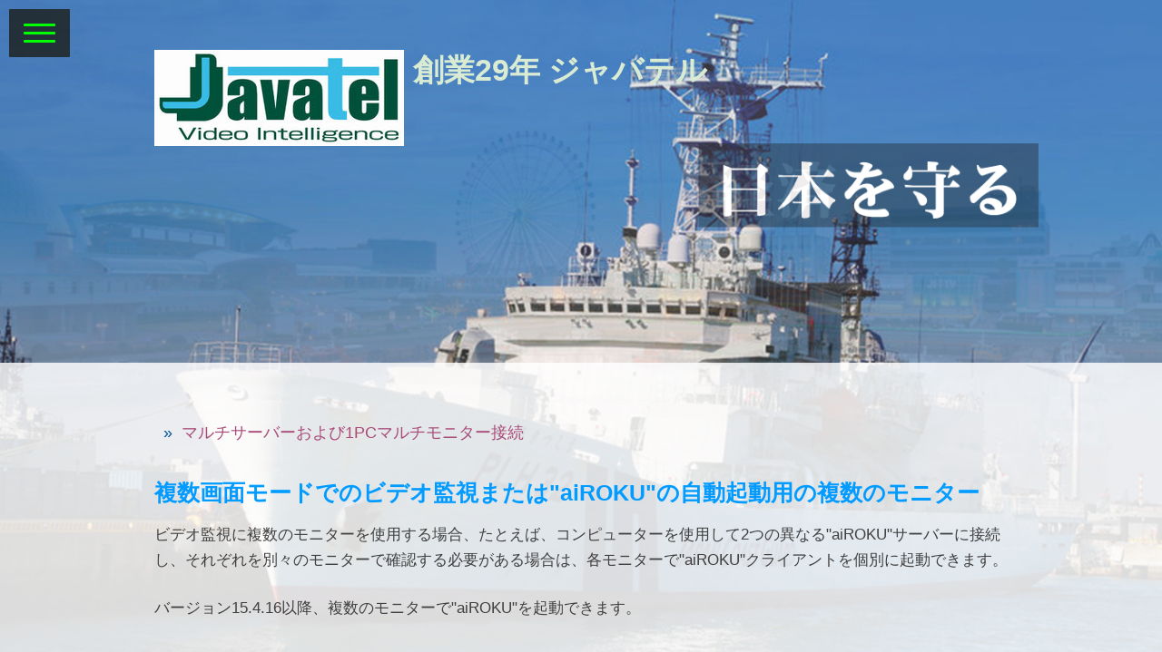

--- FILE ---
content_type: text/html; charset=UTF-8
request_url: https://www.javatel.co.jp/%E3%83%AA%E3%82%BD%E3%83%BC%E3%82%B9-1/%EF%BD%B6%EF%BE%9E%EF%BD%B2%EF%BE%84%EF%BE%9E-airoku%E6%A9%9F%E8%83%BD/%E3%83%9E%E3%83%AB%E3%83%81%E3%82%B5%E3%83%BC%E3%83%90%E3%83%BC%E3%81%8A%E3%82%88%E3%81%B31pc%E3%83%9E%E3%83%AB%E3%83%81%E3%83%A2%E3%83%8B%E3%82%BF%E3%83%BC%E6%8E%A5%E7%B6%9A/
body_size: 19775
content:
<!DOCTYPE html>
<html lang="ja-JP"><head>
    <meta charset="utf-8"/>
    <link rel="dns-prefetch preconnect" href="https://u.jimcdn.com/" crossorigin="anonymous"/>
<link rel="dns-prefetch preconnect" href="https://assets.jimstatic.com/" crossorigin="anonymous"/>
<link rel="dns-prefetch preconnect" href="https://image.jimcdn.com" crossorigin="anonymous"/>
<link rel="dns-prefetch preconnect" href="https://fonts.jimstatic.com" crossorigin="anonymous"/>
<meta name="viewport" content="width=device-width, initial-scale=1"/>
<meta http-equiv="X-UA-Compatible" content="IE=edge"/>
<meta name="description" content=""/>
<meta name="robots" content="index, follow, archive"/>
<meta property="st:section" content=""/>
<meta name="generator" content="Jimdo Creator"/>
<meta name="twitter:title" content="マルチサーバーおよび1PCマルチモニター接続"/>
<meta name="twitter:description" content="複数画面モードでのビデオ監視または&quot;aiROKU&quot;の自動起動用の複数のモニター ビデオ監視に複数のモニターを使用する場合、たとえば、コンピューターを使用して2つの異なる&quot;aiROKU&quot;サーバーに接続し、それぞれを別々のモニターで確認する必要がある場合は、各モニターで&quot;aiROKU&quot;クライアントを個別に起動できます。 バージョン15.4.16以降、複数のモニターで&quot;aiROKU&quot;を起動できます。 Windows用の説明： &quot;aiROKU&quot;.exeファイルの2つのショートカットを作成します。それらのプロパティにアクセスし、次のパラメータをパスに追加します。 - clientIndex1 -clientIndex 2"/>
<meta name="twitter:card" content="summary_large_image"/>
<meta property="og:url" content="http://www.javatel.co.jp/リソース-1/ｶﾞｲﾄﾞ-airoku機能/マルチサーバーおよび1pcマルチモニター接続/"/>
<meta property="og:title" content="マルチサーバーおよび1PCマルチモニター接続"/>
<meta property="og:description" content="複数画面モードでのビデオ監視または&quot;aiROKU&quot;の自動起動用の複数のモニター ビデオ監視に複数のモニターを使用する場合、たとえば、コンピューターを使用して2つの異なる&quot;aiROKU&quot;サーバーに接続し、それぞれを別々のモニターで確認する必要がある場合は、各モニターで&quot;aiROKU&quot;クライアントを個別に起動できます。 バージョン15.4.16以降、複数のモニターで&quot;aiROKU&quot;を起動できます。 Windows用の説明： &quot;aiROKU&quot;.exeファイルの2つのショートカットを作成します。それらのプロパティにアクセスし、次のパラメータをパスに追加します。 - clientIndex1 -clientIndex 2"/>
<meta property="og:type" content="website"/>
<meta property="og:locale" content="ja_JP"/>
<meta property="og:site_name" content="防犯・監視カメラシステム(Security Center セキュリティ・センター OMNICAST　オムニキャス) アクセスコントロール(Synergis シナジス)のソリューション。広域ネットワーク監視システム、プラント監視システム、セキュリティー監視システムを中心に監視カメラ ネットワーク機器、サーバー/NVR/DVR メディアストリーミング「どこカメ」"/>
<meta name="twitter:image" content="https://image.jimcdn.com/app/cms/image/transf/none/path/s8869cf49c3fad7eb/backgroundarea/i048f16d7f9cffdd4/version/1532611829/image.png"/>
<meta property="og:image" content="https://image.jimcdn.com/app/cms/image/transf/none/path/s8869cf49c3fad7eb/backgroundarea/i048f16d7f9cffdd4/version/1532611829/image.png"/>
<meta property="og:image:width" content="2000"/>
<meta property="og:image:height" content="1500"/>
<meta property="og:image:secure_url" content="https://image.jimcdn.com/app/cms/image/transf/none/path/s8869cf49c3fad7eb/backgroundarea/i048f16d7f9cffdd4/version/1532611829/image.png"/><title>マルチサーバーおよび1PCマルチモニター接続 - 防犯・監視カメラシステム(Security Center セキュリティ・センター OMNICAST　オムニキャス) アクセスコントロール(Synergis シナジス)のソリューション。広域ネットワーク監視システム、プラント監視システム、セキュリティー監視システムを中心に監視カメラ ネットワーク機器、サーバー/NVR/DVR メディアストリーミング「どこカメ」</title>
<link rel="shortcut icon" href="https://u.jimcdn.com/cms/o/s8869cf49c3fad7eb/img/favicon.png?t=1434783000"/>
    <link rel="alternate" type="application/rss+xml" title="ブログ" href="https://www.javatel.co.jp/rss/blog"/>    
<link rel="canonical" href="https://www.javatel.co.jp/リソース-1/ｶﾞｲﾄﾞ-airoku機能/マルチサーバーおよび1pcマルチモニター接続/"/>

        <script src="https://assets.jimstatic.com/ckies.js.7c38a5f4f8d944ade39b.js"></script>

        <script src="https://assets.jimstatic.com/cookieControl.js.b05bf5f4339fa83b8e79.js"></script>
    <script>window.CookieControlSet.setToOff();</script>

    <style>html,body{margin:0}.hidden{display:none}.n{padding:5px}#cc-website-title a {text-decoration: none}.cc-m-image-align-1{text-align:left}.cc-m-image-align-2{text-align:right}.cc-m-image-align-3{text-align:center}</style>

        <link href="https://u.jimcdn.com/cms/o/s8869cf49c3fad7eb/layout/dm_0cf85b7d8a288f4ef4607a70debcffd0/css/layout.css?t=1726973346" rel="stylesheet" type="text/css" id="jimdo_layout_css"/>
<script>     /* <![CDATA[ */     /*!  loadCss [c]2014 @scottjehl, Filament Group, Inc.  Licensed MIT */     window.loadCSS = window.loadCss = function(e,n,t){var r,l=window.document,a=l.createElement("link");if(n)r=n;else{var i=(l.body||l.getElementsByTagName("head")[0]).childNodes;r=i[i.length-1]}var o=l.styleSheets;a.rel="stylesheet",a.href=e,a.media="only x",r.parentNode.insertBefore(a,n?r:r.nextSibling);var d=function(e){for(var n=a.href,t=o.length;t--;)if(o[t].href===n)return e.call(a);setTimeout(function(){d(e)})};return a.onloadcssdefined=d,d(function(){a.media=t||"all"}),a};     window.onloadCSS = function(n,o){n.onload=function(){n.onload=null,o&&o.call(n)},"isApplicationInstalled"in navigator&&"onloadcssdefined"in n&&n.onloadcssdefined(o)}     /* ]]> */ </script>     <script>
// <![CDATA[
onloadCSS(loadCss('https://assets.jimstatic.com/web.css.6fddf67dea5bc0abc1df4597fc8453f8.css') , function() {
    this.id = 'jimdo_web_css';
});
// ]]>
</script>
<link href="https://assets.jimstatic.com/web.css.6fddf67dea5bc0abc1df4597fc8453f8.css" rel="preload" as="style"/>
<noscript>
<link href="https://assets.jimstatic.com/web.css.6fddf67dea5bc0abc1df4597fc8453f8.css" rel="stylesheet"/>
</noscript>
    <script>
    //<![CDATA[
        var jimdoData = {"isTestserver":false,"isLcJimdoCom":false,"isJimdoHelpCenter":false,"isProtectedPage":false,"cstok":"","cacheJsKey":"02cdee597400ae4ce3abc57c75712ea0cc135bce","cacheCssKey":"02cdee597400ae4ce3abc57c75712ea0cc135bce","cdnUrl":"https:\/\/assets.jimstatic.com\/","minUrl":"https:\/\/assets.jimstatic.com\/app\/cdn\/min\/file\/","authUrl":"https:\/\/a.jimdo.com\/","webPath":"https:\/\/www.javatel.co.jp\/","appUrl":"https:\/\/a.jimdo.com\/","cmsLanguage":"ja_JP","isFreePackage":false,"mobile":false,"isDevkitTemplateUsed":true,"isTemplateResponsive":true,"websiteId":"s8869cf49c3fad7eb","pageId":2484308489,"packageId":3,"shop":{"deliveryTimeTexts":{"1":"\u914d\u9001\u671f\u9593\uff1a\uff12\uff0d\uff13\u65e5","2":"\u914d\u9001\u671f\u9593\uff1a\uff13\uff0d\uff15\u65e5","3":"\u914d\u9001\u671f\u9593\uff1a\uff15\u65e5\u4ee5\u4e0a"},"checkoutButtonText":"\u898b\u7a4d\u4f9d\u983c","isReady":false,"currencyFormat":{"pattern":"\u00a4#,##0","convertedPattern":"$#,##0","symbols":{"GROUPING_SEPARATOR":",","DECIMAL_SEPARATOR":".","CURRENCY_SYMBOL":"\uffe5"}},"currencyLocale":"ja_JP"},"tr":{"gmap":{"searchNotFound":"\u5165\u529b\u3055\u308c\u305f\u4f4f\u6240\u306f\u5b58\u5728\u3057\u306a\u3044\u304b\u3001\u898b\u3064\u3051\u308b\u3053\u3068\u304c\u3067\u304d\u307e\u305b\u3093\u3067\u3057\u305f\u3002","routeNotFound":"\u30eb\u30fc\u30c8\u304c\u8a08\u7b97\u3067\u304d\u307e\u305b\u3093\u3067\u3057\u305f\u3002\u76ee\u7684\u5730\u304c\u9060\u3059\u304e\u308b\u304b\u660e\u78ba\u3067\u306f\u306a\u3044\u53ef\u80fd\u6027\u304c\u3042\u308a\u307e\u3059\u3002"},"shop":{"checkoutSubmit":{"next":"\u6b21\u3078","wait":"\u304a\u5f85\u3061\u304f\u3060\u3055\u3044"},"paypalError":"\u30a8\u30e9\u30fc\u304c\u767a\u751f\u3057\u307e\u3057\u305f\u3002\u518d\u5ea6\u304a\u8a66\u3057\u304f\u3060\u3055\u3044\u3002","cartBar":"\u30b7\u30e7\u30c3\u30d4\u30f3\u30b0\u30ab\u30fc\u30c8\u3092\u78ba\u8a8d","maintenance":"\u7533\u3057\u8a33\u3054\u3056\u3044\u307e\u305b\u3093\u3001\u30e1\u30f3\u30c6\u30ca\u30f3\u30b9\u4e2d\u306e\u305f\u3081\u4e00\u6642\u7684\u306b\u30b7\u30e7\u30c3\u30d7\u304c\u5229\u7528\u3067\u304d\u307e\u305b\u3093\u3002\u3054\u8ff7\u60d1\u3092\u304a\u304b\u3051\u3057\u7533\u3057\u8a33\u3054\u3056\u3044\u307e\u305b\u3093\u304c\u3001\u304a\u6642\u9593\u3092\u3042\u3051\u3066\u518d\u5ea6\u304a\u8a66\u3057\u304f\u3060\u3055\u3044\u3002","addToCartOverlay":{"productInsertedText":"\u30ab\u30fc\u30c8\u306b\u5546\u54c1\u304c\u8ffd\u52a0\u3055\u308c\u307e\u3057\u305f","continueShoppingText":"\u8cb7\u3044\u7269\u3092\u7d9a\u3051\u308b","reloadPageText":"\u66f4\u65b0"},"notReadyText":"\u3053\u3061\u3089\u306e\u30b7\u30e7\u30c3\u30d7\u306f\u73fe\u5728\u6e96\u5099\u4e2d\u306e\u305f\u3081\u3054\u5229\u7528\u3044\u305f\u3060\u3051\u307e\u305b\u3093\u3002\u30b7\u30e7\u30c3\u30d7\u30aa\u30fc\u30ca\u30fc\u306f\u4ee5\u4e0b\u3092\u3054\u78ba\u8a8d\u304f\u3060\u3055\u3044\u3002https:\/\/help.jimdo.com\/hc\/ja\/articles\/115005521583","numLeftText":"\u73fe\u5728\u3053\u306e\u5546\u54c1\u306f {:num} \u307e\u3067\u8cfc\u5165\u3067\u304d\u307e\u3059\u3002","oneLeftText":"\u3053\u306e\u5546\u54c1\u306e\u5728\u5eab\u306f\u6b8b\u308a1\u70b9\u3067\u3059"},"common":{"timeout":"\u30a8\u30e9\u30fc\u304c\u767a\u751f\u3044\u305f\u3057\u307e\u3057\u305f\u3002\u5f8c\u307b\u3069\u518d\u5b9f\u884c\u3057\u3066\u304f\u3060\u3055\u3044\u3002"},"form":{"badRequest":"\u30a8\u30e9\u30fc\u304c\u767a\u751f\u3057\u307e\u3057\u305f\u3002\u5f8c\u307b\u3069\u6539\u3081\u3066\u304a\u8a66\u3057\u304f\u3060\u3055\u3044\u3002"}},"jQuery":"jimdoGen002","isJimdoMobileApp":false,"bgConfig":{"id":120004989,"type":"slideshow","options":{"fixed":true,"speed":0},"images":[{"id":8374872689,"url":"https:\/\/image.jimcdn.com\/app\/cms\/image\/transf\/none\/path\/s8869cf49c3fad7eb\/backgroundarea\/i048f16d7f9cffdd4\/version\/1532611829\/image.png","altText":""},{"id":8374871989,"url":"https:\/\/image.jimcdn.com\/app\/cms\/image\/transf\/none\/path\/s8869cf49c3fad7eb\/backgroundarea\/i0d9e4910ae6cda62\/version\/1532611827\/image.png","altText":""},{"id":8374872089,"url":"https:\/\/image.jimcdn.com\/app\/cms\/image\/transf\/none\/path\/s8869cf49c3fad7eb\/backgroundarea\/i58596fd10b3dad25\/version\/1532611828\/image.png","altText":""},{"id":8374872189,"url":"https:\/\/image.jimcdn.com\/app\/cms\/image\/transf\/none\/path\/s8869cf49c3fad7eb\/backgroundarea\/i08a51ba1d1da4fa8\/version\/1532611828\/image.png","altText":""},{"id":8374872289,"url":"https:\/\/image.jimcdn.com\/app\/cms\/image\/transf\/none\/path\/s8869cf49c3fad7eb\/backgroundarea\/i3dfbb0c570dd9d5a\/version\/1532611828\/image.png","altText":""},{"id":8374872389,"url":"https:\/\/image.jimcdn.com\/app\/cms\/image\/transf\/none\/path\/s8869cf49c3fad7eb\/backgroundarea\/i0fef1e43c66a92c0\/version\/1532611828\/image.png","altText":""},{"id":8374872489,"url":"https:\/\/image.jimcdn.com\/app\/cms\/image\/transf\/none\/path\/s8869cf49c3fad7eb\/backgroundarea\/ia6d1d83f021f6de4\/version\/1532611829\/image.png","altText":""},{"id":8374872589,"url":"https:\/\/image.jimcdn.com\/app\/cms\/image\/transf\/none\/path\/s8869cf49c3fad7eb\/backgroundarea\/i614e794ab41e7f11\/version\/1532611829\/image.png","altText":""},{"id":8374872789,"url":"https:\/\/image.jimcdn.com\/app\/cms\/image\/transf\/none\/path\/s8869cf49c3fad7eb\/backgroundarea\/i89d1bf3dc1d06f40\/version\/1532611830\/image.png","altText":""},{"id":8374872889,"url":"https:\/\/image.jimcdn.com\/app\/cms\/image\/transf\/none\/path\/s8869cf49c3fad7eb\/backgroundarea\/id8580e758b16ef4d\/version\/1532611830\/image.png","altText":""},{"id":8374872989,"url":"https:\/\/image.jimcdn.com\/app\/cms\/image\/transf\/none\/path\/s8869cf49c3fad7eb\/backgroundarea\/ia75947a23d8861f5\/version\/1532611830\/image.png","altText":""},{"id":8374873089,"url":"https:\/\/image.jimcdn.com\/app\/cms\/image\/transf\/none\/path\/s8869cf49c3fad7eb\/backgroundarea\/i511cbfd4eed97c73\/version\/1532611830\/image.png","altText":""},{"id":8374873189,"url":"https:\/\/image.jimcdn.com\/app\/cms\/image\/transf\/none\/path\/s8869cf49c3fad7eb\/backgroundarea\/ibc556bf803a2da52\/version\/1532611831\/image.png","altText":""},{"id":8374873289,"url":"https:\/\/image.jimcdn.com\/app\/cms\/image\/transf\/none\/path\/s8869cf49c3fad7eb\/backgroundarea\/ieb3686b2864f07e1\/version\/1532611831\/image.png","altText":""},{"id":8374873389,"url":"https:\/\/image.jimcdn.com\/app\/cms\/image\/transf\/none\/path\/s8869cf49c3fad7eb\/backgroundarea\/i404145997a7bddd3\/version\/1532611831\/image.png","altText":""},{"id":8374873489,"url":"https:\/\/image.jimcdn.com\/app\/cms\/image\/transf\/none\/path\/s8869cf49c3fad7eb\/backgroundarea\/i3ab025a2c508928e\/version\/1532611831\/image.png","altText":""},{"id":8374873589,"url":"https:\/\/image.jimcdn.com\/app\/cms\/image\/transf\/none\/path\/s8869cf49c3fad7eb\/backgroundarea\/i6570b42d493a856c\/version\/1532611832\/image.png","altText":""},{"id":8374873689,"url":"https:\/\/image.jimcdn.com\/app\/cms\/image\/transf\/none\/path\/s8869cf49c3fad7eb\/backgroundarea\/iddbbeff35acff08a\/version\/1532611832\/image.png","altText":""}]},"bgFullscreen":true,"responsiveBreakpointLandscape":767,"responsiveBreakpointPortrait":480,"copyableHeadlineLinks":false,"tocGeneration":false,"googlemapsConsoleKey":false,"loggingForAnalytics":false,"loggingForPredefinedPages":false,"isFacebookPixelIdEnabled":false,"userAccountId":"44002cbf-55f9-4924-88d7-3c48abf4ba30","dmp":{"typesquareFontApiKey":"4L6CCYWjET8%3D","typesquareFontApiScriptUrl":"\/\/code.typesquare.com\/static\/4L6CCYWjET8%253D\/ts105.js","typesquareFontsAvailable":true}};
    // ]]>
</script>

     <script> (function(window) { 'use strict'; var regBuff = window.__regModuleBuffer = []; var regModuleBuffer = function() { var args = [].slice.call(arguments); regBuff.push(args); }; if (!window.regModule) { window.regModule = regModuleBuffer; } })(window); </script>
    <script src="https://assets.jimstatic.com/web.js.24f3cfbc36a645673411.js" async="true"></script>
    <script src="https://assets.jimstatic.com/at.js.62588d64be2115a866ce.js"></script>

<style type="text/css">
/*<![CDATA[*/

.aspect16-9 {
position: relative;
padding-bottom: 56.25%; /* Default for 1600x900 videos 16:9 ratio*/
padding-top: 0px;
height: 0;
overflow: hidden;
}
.aspect16-9 iframe {
    position:absolute;
    top:0;
    left:0;
    width:100%;
    height:100%;
    border:none;
    display:block;
}

.aspect16-9a {
position: relative;
padding-bottom: 56.25%; /* Default for 1600x900 videos 16:9 ratio*/
padding-top: 0px;
height: 0;
overflow: hidden;
}
.aspect16-3 iframe {
position: absolute;
top: 0;
left: 0;
width: 100%;
height: 100%;
}
.aspect16-3 iframe {
position: absolute;
top: 0;
left: 0;
width: 100%;
height: 100%;
}
.aspect16-3 {
position: relative;
padding-bottom: 34.25%; /* Default for 1600x900 videos 16:9 ratio*/
padding-top: 0px;
height: 0;
overflow: hidden;
}
.aspect16-11 iframe {
position: absolute;
top: 0;
left: 0;
width: 100%;
height: 100%;
}
.aspect16-11 {
position: relative;
padding-bottom: 68.75%; 
padding-top: 0px;
height: 0;
overflow: hidden;
}
.aspect4-3 iframe {
position: absolute;
top: 0;
left: 0;
width: 100%;
height: 100%;
}
.aspect4-3 {
position: relative;
padding-bottom: 75%; 
padding-top: 0px;
height: 0;
overflow: hidden;
}
.aspect4-4 iframe {
position: absolute;
top: 0;
left: 0;
width: 100%;
height: 100%;
}
.aspect4-4 {
position: relative;
padding-bottom: 100%; 
padding-top: 0px;
height: 0;
overflow: hidden;
}

.btwidth {
  width: 320px;
  height:40px;
}

/*]]>*/
</style>


<script type="application/ld+json">
/* <![CDATA[ */
{
  "@context": "https://schema.org",
  "@type": "Organization",
  "name": "株式会社ジャバテル",
  "url": "https://www.javatel.co.jp/",
  "logo": "https://image.jimcdn.com/app/cms/image/transf/none/path/s8869cf49c3fad7eb/image/i56fd7f2fdf72a60d/version/1750050882/image.jpg", 
  "description": "株式会社ジャバテルは、WebRTC・HLS・48時間タイムシフト・字幕対応の映像配信ソリューションを提供しています。",
  "address": {
    "@type": "PostalAddress",
    "addressCountry": "JP",
    "addressRegion": "兵庫県",
    "addressLocality": "西宮市",
    "postalCode": "663-8035",
    "streetAddress": "北口町21-11-103"
  },
  "contactPoint": {
    "@type": "ContactPoint",
    "telephone": "+81-798-27-0231",
    "contactType": "customer support"
  },
  "sameAs": [
    "https://www.linkedin.com/in/hiroshi-sasaki-9224378a/",
    "https://www.youtube.com/@jsobyjavatel"  // 任意
  ]
}
/*]]>*/
</script>
    
</head>

<body class="body cc-page j-m-gallery-styles j-m-video-styles j-m-hr-styles j-m-header-styles j-m-text-styles j-m-emotionheader-styles j-m-htmlCode-styles j-m-rss-styles j-m-form-styles-disabled j-m-table-styles j-m-textWithImage-styles j-m-downloadDocument-styles j-m-imageSubtitle-styles j-m-flickr-styles j-m-googlemaps-styles j-m-blogSelection-styles-disabled j-m-comment-styles-disabled j-m-jimdo-styles j-m-profile-styles j-m-guestbook-styles j-m-promotion-styles j-m-twitter-styles j-m-hgrid-styles j-m-shoppingcart-styles j-m-catalog-styles j-m-product-styles-disabled j-m-facebook-styles j-m-sharebuttons-styles j-m-formnew-styles-disabled j-m-callToAction-styles j-m-turbo-styles j-m-spacing-styles j-m-googleplus-styles j-m-dummy-styles j-m-search-styles j-m-booking-styles j-m-socialprofiles-styles j-footer-styles cc-pagemode-default cc-content-parent" id="page-2484308489">

<div id="cc-inner" class="cc-content-parent">
<input type="checkbox" id="jtpl-navigation__checkbox" class="jtpl-navigation__checkbox"/><!--  _main.sass --><div class="jtpl-main cc-content-parent">

  <!-- background-area -->
  <div class="jtpl-background-area" background-area="fullscreen" background-area-default=""></div>
  <!-- END background-area -->

  <!--  _cart.sass -->
  <div class="jtpl-cart">
    
  </div>
  <!--  END _cart.sass -->

  <!--  _navigation.sass -->
  <label for="jtpl-navigation__checkbox" class="jtpl-navigation__label flex-background">
    <span class="jtpl-navigation__borders border-options"></span>
  </label>
  <section class="jtpl-navigation"><div class="navigation-colors jtpl-navigation__inner">
      <div data-container="navigation"><div class="j-nav-variant-nested"><ul class="cc-nav-level-0 j-nav-level-0"><li id="cc-nav-view-2507211489" class="jmd-nav__list-item-0"><a href="/" data-link-title="Home">Home</a></li><li id="cc-nav-view-2509482189" class="jmd-nav__list-item-0"><a href="/home-9/" data-link-title="Home">Home</a></li><li id="cc-nav-view-2505108489" class="jmd-nav__list-item-0"><a href="/home-8/" data-link-title="Home">Home</a></li><li id="cc-nav-view-2504188589" class="jmd-nav__list-item-0"><a href="/home-7/" data-link-title="Home">Home</a></li><li id="cc-nav-view-2503105989" class="jmd-nav__list-item-0"><a href="/home-7/" data-link-title="Home">Home</a></li><li id="cc-nav-view-2481786589" class="jmd-nav__list-item-0"><a href="/home-2/" data-link-title="Home">Home</a></li><li id="cc-nav-view-2488582189" class="jmd-nav__list-item-0"><a href="/home-6/" data-link-title="Home">Home</a></li><li id="cc-nav-view-2503244289" class="jmd-nav__list-item-0 j-nav-has-children"><a href="/solution/" data-link-title="ソリューション">ソリューション</a><span data-navi-toggle="cc-nav-view-2503244289" class="jmd-nav__toggle-button"></span><ul class="cc-nav-level-1 j-nav-level-1"><li id="cc-nav-view-2507705189" class="jmd-nav__list-item-1 j-nav-has-children"><a href="/solution/genetec-vms-acs-ai/" data-link-title="Genetec VMS/ACS/AI ソリューション">Genetec VMS/ACS/AI ソリューション</a><span data-navi-toggle="cc-nav-view-2507705189" class="jmd-nav__toggle-button"></span><ul class="cc-nav-level-2 j-nav-level-2"><li id="cc-nav-view-2507704089" class="jmd-nav__list-item-2"><a href="/solution/genetec-vms-acs-ai/sirix/" data-link-title="万引き検知に特化したGenetecソリューション">万引き検知に特化したGenetecソリューション</a></li></ul></li><li id="cc-nav-view-2508053689" class="jmd-nav__list-item-1 j-nav-has-children"><a href="/solution/javatel-media-streaming/" data-link-title="Javatelメディアストリーミング">Javatelメディアストリーミング</a><span data-navi-toggle="cc-nav-view-2508053689" class="jmd-nav__toggle-button"></span><ul class="cc-nav-level-2 j-nav-level-2"><li id="cc-nav-view-2508053489" class="jmd-nav__list-item-2"><a href="/solution/javatel-media-streaming/webrtc-client-server/" data-link-title="WebRTC クライアントサーバー方式">WebRTC クライアントサーバー方式</a></li><li id="cc-nav-view-2508053589" class="jmd-nav__list-item-2"><a href="/solution/javatel-media-streaming/48h-timeshift-search/" data-link-title="世界初・48時間タイムシフトHLS × 実時間指定検索機能">世界初・48時間タイムシフトHLS × 実時間指定検索機能</a></li><li id="cc-nav-view-2507868389" class="jmd-nav__list-item-2"><a href="/solution/javatel-media-streaming/shiftcast48/" data-link-title="ShiftCast48">ShiftCast48</a></li><li id="cc-nav-view-2508030489" class="jmd-nav__list-item-2"><a href="/solution/javatel-media-streaming/low-latency/" data-link-title="DocokameのWebRTCがいかに低遅延であるかの証明写真">DocokameのWebRTCがいかに低遅延であるかの証明写真</a></li><li id="cc-nav-view-2503479489" class="jmd-nav__list-item-2"><a href="/solution/javatel-media-streaming/docokame/" data-link-title="私たちがお勧めする動画配信プラットフォーム">私たちがお勧めする動画配信プラットフォーム</a></li></ul></li><li id="cc-nav-view-2503479289" class="jmd-nav__list-item-1"><a href="/ソリューション-1/私たちがお勧めする物理セキュリティ/" data-link-title="私たちがお勧めする物理セキュリティ">私たちがお勧めする物理セキュリティ</a></li><li id="cc-nav-view-2503479389" class="jmd-nav__list-item-1"><a href="/ソリューション-1/私たちがお勧めする情報セキュリティ/" data-link-title="私たちがお勧めする情報セキュリティ">私たちがお勧めする情報セキュリティ</a></li><li id="cc-nav-view-2503479589" class="jmd-nav__list-item-1"><a href="/ソリューション-1/私たちがお勧めするネットワーク機器/" data-link-title="私たちがお勧めするネットワーク機器">私たちがお勧めするネットワーク機器</a></li><li id="cc-nav-view-2503480189" class="jmd-nav__list-item-1"><a href="/ソリューション-1/私たちがお勧めする周辺機器/" data-link-title="私たちがお勧めする周辺機器">私たちがお勧めする周辺機器</a></li><li id="cc-nav-view-2503479889" class="jmd-nav__list-item-1 j-nav-has-children"><a href="/ソリューション-1/こんなん解決できませんか-私たちにお任せください/" data-link-title="こんなん解決できませんか?　私たちにお任せください。">こんなん解決できませんか?　私たちにお任せください。</a><span data-navi-toggle="cc-nav-view-2503479889" class="jmd-nav__toggle-button"></span><ul class="cc-nav-level-2 j-nav-level-2"><li id="cc-nav-view-2503213489" class="jmd-nav__list-item-2"><a href="/ソリューション-1/こんなん解決できませんか-私たちにお任せください/docokame-学習塾をやっています/" data-link-title="Docokame 学習塾をやっています。">Docokame 学習塾をやっています。</a></li><li id="cc-nav-view-2503312789" class="jmd-nav__list-item-2"><a href="/ソリューション-1/こんなん解決できませんか-私たちにお任せください/docokame-低遅延とタイムシフトの両立/" data-link-title="Docokame 低遅延とタイムシフトの両立">Docokame 低遅延とタイムシフトの両立</a></li></ul></li></ul></li><li id="cc-nav-view-2481787089" class="jmd-nav__list-item-0 j-nav-has-children"><a href="/products/" data-link-title="製品">製品</a><span data-navi-toggle="cc-nav-view-2481787089" class="jmd-nav__toggle-button"></span><ul class="cc-nav-level-1 j-nav-level-1"><li id="cc-nav-view-2481791589" class="jmd-nav__list-item-1"><a href="/products/genetec-security-center/" data-link-title="Genetec社 VMS Security Center セキュリティ-センター">Genetec社 VMS Security Center セキュリティ-センター</a></li><li id="cc-nav-view-2481791789" class="jmd-nav__list-item-1"><a href="http://docokame.com/" data-link-title="Javatel 映像配信サーバー Docokame どこカメ" target="_blank" rel="nofollow">Javatel 映像配信サーバー Docokame どこカメ</a></li><li id="cc-nav-view-2505144689" class="jmd-nav__list-item-1 j-nav-has-children"><a href="/products/server-workstation/" data-link-title="Javatel サーバー/クライアント">Javatel サーバー/クライアント</a><span data-navi-toggle="cc-nav-view-2505144689" class="jmd-nav__toggle-button"></span><ul class="cc-nav-level-2 j-nav-level-2"><li id="cc-nav-view-2505144789" class="jmd-nav__list-item-2"><a href="/products/server-workstation/m4m-v3-micropc/" data-link-title="品番 M4M(V3) M8M(V3) マイクロPC">品番 M4M(V3) M8M(V3) マイクロPC</a></li><li id="cc-nav-view-2507749289" class="jmd-nav__list-item-2"><a href="/製品/javatel-サーバー-クライアント/サーバーは2025から全モデルecc対応/" data-link-title="サーバーは2025から全モデルECC対応">サーバーは2025から全モデルECC対応</a></li></ul></li><li id="cc-nav-view-2481791889" class="jmd-nav__list-item-1 j-nav-has-children"><a href="/製品/弊社製-vms-ai-airoku-エイロク/" data-link-title="弊社製 VMS AI aiROKU-エイロク">弊社製 VMS AI aiROKU-エイロク</a><span data-navi-toggle="cc-nav-view-2481791889" class="jmd-nav__toggle-button"></span><ul class="cc-nav-level-2 j-nav-level-2"><li id="cc-nav-view-2481830689" class="jmd-nav__list-item-2"><a href="/aibeyet/" data-link-title="アイトラッキング">アイトラッキング</a></li></ul></li><li id="cc-nav-view-2484722289" class="jmd-nav__list-item-1 j-nav-has-children"><a href="/製品/エンコーダ/" data-link-title="エンコーダ">エンコーダ</a><span data-navi-toggle="cc-nav-view-2484722289" class="jmd-nav__toggle-button"></span><ul class="cc-nav-level-2 j-nav-level-2"><li id="cc-nav-view-2484714289" class="jmd-nav__list-item-2"><a href="/製品/エンコーダ/1ch-アナログエンコーダー/" data-link-title="1CH アナログエンコーダー">1CH アナログエンコーダー</a></li><li id="cc-nav-view-2481896389" class="jmd-nav__list-item-2"><a href="/製品/エンコーダ/hdエンコーダー/" data-link-title="HDエンコーダー">HDエンコーダー</a></li><li id="cc-nav-view-2481896289" class="jmd-nav__list-item-2"><a href="/製品/エンコーダ/エンコーダーにカメラ制御-ptz/" data-link-title="エンコーダーにカメラ制御 PTZ">エンコーダーにカメラ制御 PTZ</a></li></ul></li><li id="cc-nav-view-2484722389" class="jmd-nav__list-item-1 j-nav-has-children"><a href="/製品/デコーダ/" data-link-title="デコーダ">デコーダ</a><span data-navi-toggle="cc-nav-view-2484722389" class="jmd-nav__toggle-button"></span><ul class="cc-nav-level-2 j-nav-level-2"><li id="cc-nav-view-2484714389" class="jmd-nav__list-item-2"><a href="/製品/デコーダ/デコーダ-監視系/" data-link-title="デコーダ　監視系">デコーダ　監視系</a></li></ul></li><li id="cc-nav-view-2481896189" class="jmd-nav__list-item-1"><a href="/製品/各種周辺機器/" data-link-title="各種周辺機器">各種周辺機器</a></li><li id="cc-nav-view-2482011889" class="jmd-nav__list-item-1"><a href="/製品/ネットワーク機器/" data-link-title="ネットワーク機器">ネットワーク機器</a></li><li id="cc-nav-view-2481792389" class="jmd-nav__list-item-1 j-nav-has-children"><a href="/製品/planet-lanスイッチ/" data-link-title="　Planet-LANスイッチ">　Planet-LANスイッチ</a><span data-navi-toggle="cc-nav-view-2481792389" class="jmd-nav__toggle-button"></span><ul class="cc-nav-level-2 j-nav-level-2"><li id="cc-nav-view-2481931989" class="jmd-nav__list-item-2"><a href="/製品/planet-lanスイッチ/レイヤ3マネージドイーサネットスイッチ/" data-link-title="レイヤ3マネージドイーサネットスイッチ">レイヤ3マネージドイーサネットスイッチ</a></li><li id="cc-nav-view-2486344689" class="jmd-nav__list-item-2"><a href="/製品/planet-lanスイッチ/レイヤ3マネージドイーサネットスイッチ-1/" data-link-title="レイヤ3マネージドイーサネットスイッチ">レイヤ3マネージドイーサネットスイッチ</a></li><li id="cc-nav-view-2481932089" class="jmd-nav__list-item-2"><a href="/製品/planet-lanスイッチ/レイヤー2-マネージドイーサネットスイッチ/" data-link-title="レイヤー2+マネージドイーサネットスイッチ">レイヤー2+マネージドイーサネットスイッチ</a></li><li id="cc-nav-view-2481932189" class="jmd-nav__list-item-2"><a href="/製品/planet-lanスイッチ/レイヤーl2-l4マネージドイーサネットスイッチ/" data-link-title="レイヤーL2 / L4マネージドイーサネットスイッチ">レイヤーL2 / L4マネージドイーサネットスイッチ</a></li><li id="cc-nav-view-2481932289" class="jmd-nav__list-item-2"><a href="/製品/planet-lanスイッチ/レイヤー2webスマートイーサネットスイッチ/" data-link-title="レイヤー2Webスマートイーサネットスイッチ">レイヤー2Webスマートイーサネットスイッチ</a></li><li id="cc-nav-view-2481932389" class="jmd-nav__list-item-2"><a href="/製品/planet-lanスイッチ/アンマネージドイーサネットスイッチ/" data-link-title="アンマネージドイーサネットスイッチ">アンマネージドイーサネットスイッチ</a></li><li id="cc-nav-view-2482809589" class="jmd-nav__list-item-2"><a href="/製品/planet-lanスイッチ/アンマネージドイーサネットスイッチ-2/" data-link-title="アンマネージドイーサネットスイッチ(2)">アンマネージドイーサネットスイッチ(2)</a></li><li id="cc-nav-view-2481932589" class="jmd-nav__list-item-2"><a href="/製品/planet-lanスイッチ/ホーム-sohoスイッチ/" data-link-title="ホーム/ SOHOスイッチ">ホーム/ SOHOスイッチ</a></li><li id="cc-nav-view-2481932689" class="jmd-nav__list-item-2"><a href="/製品/planet-lanスイッチ/スイッチアクセサリ/" data-link-title="スイッチアクセサリ">スイッチアクセサリ</a></li></ul></li><li id="cc-nav-view-2481932789" class="jmd-nav__list-item-1 j-nav-has-children"><a href="/製品/planet-poe/" data-link-title="　Planet-POE">　Planet-POE</a><span data-navi-toggle="cc-nav-view-2481932789" class="jmd-nav__toggle-button"></span><ul class="cc-nav-level-2 j-nav-level-2"><li id="cc-nav-view-2481932889" class="jmd-nav__list-item-2"><a href="/製品/planet-poe/poeゲートウェイ/" data-link-title="PoEゲートウェイ">PoEゲートウェイ</a></li><li id="cc-nav-view-2481932989" class="jmd-nav__list-item-2"><a href="/製品/planet-poe/レイヤー3マネージドpoeスイッチ/" data-link-title="レイヤー3マネージドPoEスイッチ">レイヤー3マネージドPoEスイッチ</a></li><li id="cc-nav-view-2481933089" class="jmd-nav__list-item-2"><a href="/製品/planet-poe/レイヤー2-2-マネージドpoeスイッチ/" data-link-title="レイヤー2/2 +マネージドPoEスイッチ">レイヤー2/2 +マネージドPoEスイッチ</a></li><li id="cc-nav-view-2481933189" class="jmd-nav__list-item-2"><a href="/製品/planet-poe/lcdpoeスイッチ/" data-link-title="LCDPoEスイッチ">LCDPoEスイッチ</a></li><li id="cc-nav-view-2481933289" class="jmd-nav__list-item-2"><a href="/製品/planet-poe/アンマネージドpoeスイッチ/" data-link-title="アンマネージドPoEスイッチ">アンマネージドPoEスイッチ</a></li><li id="cc-nav-view-2481933389" class="jmd-nav__list-item-2"><a href="/製品/planet-poe/ロングリーチpoeソリューション/" data-link-title="ロングリーチPoEソリューション">ロングリーチPoEソリューション</a></li><li id="cc-nav-view-2481933489" class="jmd-nav__list-item-2"><a href="/製品/planet-poe/poeインジェクターハブ/" data-link-title="PoEインジェクターハブ">PoEインジェクターハブ</a></li><li id="cc-nav-view-2481933589" class="jmd-nav__list-item-2"><a href="/製品/planet-poe/poeインジェクターハブ-2/" data-link-title="PoEインジェクターハブ(2)">PoEインジェクターハブ(2)</a></li><li id="cc-nav-view-2481933689" class="jmd-nav__list-item-2"><a href="/製品/planet-poe/poeエクステンダー/" data-link-title="PoEエクステンダー">PoEエクステンダー</a></li><li id="cc-nav-view-2481933789" class="jmd-nav__list-item-2"><a href="/製品/planet-poe/poeメディアコンバーター/" data-link-title="PoEメディアコンバーター">PoEメディアコンバーター</a></li><li id="cc-nav-view-2481933989" class="jmd-nav__list-item-2"><a href="/製品/planet-poe/再生可能エネルギーpoeシステム/" data-link-title="再生可能エネルギーPoEシステム">再生可能エネルギーPoEシステム</a></li><li id="cc-nav-view-2481934089" class="jmd-nav__list-item-2"><a href="/製品/planet-poe/イーサネットを介した産業用電力/" data-link-title="イーサネットを介した産業用電力">イーサネットを介した産業用電力</a></li><li id="cc-nav-view-2482809689" class="jmd-nav__list-item-2"><a href="/製品/planet-poe/イーサネットを介した産業用電力-2/" data-link-title="イーサネットを介した産業用電力(2)">イーサネットを介した産業用電力(2)</a></li><li id="cc-nav-view-2484938989" class="jmd-nav__list-item-2"><a href="/製品/planet-poe/イーサネットを介した産業用電力-3/" data-link-title="イーサネットを介した産業用電力(3)">イーサネットを介した産業用電力(3)</a></li><li id="cc-nav-view-2481934189" class="jmd-nav__list-item-2"><a href="/製品/planet-poe/poeネットワークインターフェースカード/" data-link-title="PoEネットワークインターフェースカード">PoEネットワークインターフェースカード</a></li></ul></li><li id="cc-nav-view-2481934689" class="jmd-nav__list-item-1 j-nav-has-children"><a href="/製品/planet-産業用イーサネット/" data-link-title="　Planet-産業用イーサネット">　Planet-産業用イーサネット</a><span data-navi-toggle="cc-nav-view-2481934689" class="jmd-nav__toggle-button"></span><ul class="cc-nav-level-2 j-nav-level-2"><li id="cc-nav-view-2481941089" class="jmd-nav__list-item-2"><a href="/製品/planet-産業用イーサネット/ラックマウントイーサネットスイッチ/" data-link-title="ラックマウントイーサネットスイッチ">ラックマウントイーサネットスイッチ</a></li><li id="cc-nav-view-2481941289" class="jmd-nav__list-item-2"><a href="/製品/planet-産業用イーサネット/dinレールマネージドイーサネットスイッチ/" data-link-title="DINレールマネージドイーサネットスイッチ">DINレールマネージドイーサネットスイッチ</a></li><li id="cc-nav-view-2484939189" class="jmd-nav__list-item-2"><a href="/製品/planet-産業用イーサネット/dinレールマネージドイーサネットスイッチ-2/" data-link-title="DINレールマネージドイーサネットスイッチ(2)">DINレールマネージドイーサネットスイッチ(2)</a></li><li id="cc-nav-view-2481941389" class="jmd-nav__list-item-2"><a href="/製品/planet-産業用イーサネット/dinレールアンマネージドイーサネットスイッチ/" data-link-title="DINレールアンマネージドイーサネットスイッチ">DINレールアンマネージドイーサネットスイッチ</a></li><li id="cc-nav-view-2484939289" class="jmd-nav__list-item-2"><a href="/製品/planet-産業用イーサネット/dinレールアンマネージドイーサネットスイッチ-2/" data-link-title="DINレールアンマネージドイーサネットスイッチ(2)">DINレールアンマネージドイーサネットスイッチ(2)</a></li><li id="cc-nav-view-2481941489" class="jmd-nav__list-item-2"><a href="/製品/planet-産業用イーサネット/イーサネットを介した産業用電力/" data-link-title="イーサネットを介した産業用電力">イーサネットを介した産業用電力</a></li><li id="cc-nav-view-2484939389" class="jmd-nav__list-item-2"><a href="/製品/planet-産業用イーサネット/イーサネットを介した産業用電力-2/" data-link-title="イーサネットを介した産業用電力(2)">イーサネットを介した産業用電力(2)</a></li><li id="cc-nav-view-2485229789" class="jmd-nav__list-item-2"><a href="/製品/planet-産業用イーサネット/イーサネットを介した産業用電力-3/" data-link-title="イーサネットを介した産業用電力(3)">イーサネットを介した産業用電力(3)</a></li><li id="cc-nav-view-2481941589" class="jmd-nav__list-item-2"><a href="/製品/planet-産業用イーサネット/産業用フラットタイプイーサネット/" data-link-title="産業用フラットタイプイーサネット">産業用フラットタイプイーサネット</a></li><li id="cc-nav-view-2481941689" class="jmd-nav__list-item-2"><a href="/製品/planet-産業用イーサネット/en50155イーサネットスイッチ/" data-link-title="EN50155イーサネットスイッチ">EN50155イーサネットスイッチ</a></li><li id="cc-nav-view-2481941889" class="jmd-nav__list-item-2"><a href="/製品/planet-産業用イーサネット/産業用ワイヤレスおよびセルラーゲートウェイ/" data-link-title="産業用ワイヤレスおよびセルラーゲートウェイ">産業用ワイヤレスおよびセルラーゲートウェイ</a></li><li id="cc-nav-view-2481941989" class="jmd-nav__list-item-2"><a href="/製品/planet-産業用イーサネット/産業用セキュアルーター/" data-link-title="産業用セキュアルーター">産業用セキュアルーター</a></li><li id="cc-nav-view-2481942089" class="jmd-nav__list-item-2"><a href="/製品/planet-産業用イーサネット/再生可能エネルギーpoeシステム/" data-link-title="再生可能エネルギーPoEシステム">再生可能エネルギーPoEシステム</a></li><li id="cc-nav-view-2481942189" class="jmd-nav__list-item-2"><a href="/製品/planet-産業用イーサネット/産業用メディアコンバータ/" data-link-title="産業用メディアコンバータ">産業用メディアコンバータ</a></li><li id="cc-nav-view-2481942289" class="jmd-nav__list-item-2"><a href="/製品/planet-産業用イーサネット/光ファイババイパススイッチ/" data-link-title="光ファイババイパススイッチ">光ファイババイパススイッチ</a></li><li id="cc-nav-view-2481942389" class="jmd-nav__list-item-2"><a href="/製品/planet-産業用イーサネット/dinレール電源/" data-link-title="DINレール電源">DINレール電源</a></li></ul></li><li id="cc-nav-view-2481940589" class="jmd-nav__list-item-1 j-nav-has-children"><a href="/製品/planet-産業自動化/" data-link-title="　Planet-産業自動化">　Planet-産業自動化</a><span data-navi-toggle="cc-nav-view-2481940589" class="jmd-nav__toggle-button"></span><ul class="cc-nav-level-2 j-nav-level-2"><li id="cc-nav-view-2481940789" class="jmd-nav__list-item-2"><a href="/製品/planet-産業自動化/シリアルデバイスサーバー/" data-link-title="シリアルデバイスサーバー">シリアルデバイスサーバー</a></li><li id="cc-nav-view-2481940889" class="jmd-nav__list-item-2"><a href="/製品/planet-産業自動化/プロトコルゲートウェイ/" data-link-title="プロトコルゲートウェイ">プロトコルゲートウェイ</a></li><li id="cc-nav-view-2481940989" class="jmd-nav__list-item-2"><a href="/製品/planet-産業自動化/機械の自動化/" data-link-title="機械の自動化">機械の自動化</a></li></ul></li><li id="cc-nav-view-2481934789" class="jmd-nav__list-item-1 j-nav-has-children"><a href="/製品/planet-メディアコンバーター/" data-link-title="　Planet-メディアコンバーター">　Planet-メディアコンバーター</a><span data-navi-toggle="cc-nav-view-2481934789" class="jmd-nav__toggle-button"></span><ul class="cc-nav-level-2 j-nav-level-2"><li id="cc-nav-view-2481939689" class="jmd-nav__list-item-2"><a href="/製品/planet-メディアコンバーター/メディアコンバータシャーシ/" data-link-title="メディアコンバータシャーシ">メディアコンバータシャーシ</a></li><li id="cc-nav-view-2481939789" class="jmd-nav__list-item-2"><a href="/製品/planet-メディアコンバーター/10gメディアコンバータ/" data-link-title="10Gメディアコンバータ">10Gメディアコンバータ</a></li><li id="cc-nav-view-2481939889" class="jmd-nav__list-item-2"><a href="/製品/planet-メディアコンバーター/ギガビットメディアコンバータ/" data-link-title="ギガビットメディアコンバータ">ギガビットメディアコンバータ</a></li><li id="cc-nav-view-2481939989" class="jmd-nav__list-item-2"><a href="/製品/planet-メディアコンバーター/ファストイーサネットメディアコンバータ/" data-link-title="ファストイーサネットメディアコンバータ">ファストイーサネットメディアコンバータ</a></li><li id="cc-nav-view-2481940089" class="jmd-nav__list-item-2"><a href="/製品/planet-メディアコンバーター/イーサネットエクステンダー/" data-link-title="イーサネットエクステンダー">イーサネットエクステンダー</a></li><li id="cc-nav-view-2481940189" class="jmd-nav__list-item-2"><a href="/製品/planet-メディアコンバーター/産業用メディアコンバータ/" data-link-title="産業用メディアコンバータ">産業用メディアコンバータ</a></li><li id="cc-nav-view-2481940289" class="jmd-nav__list-item-2"><a href="/製品/planet-メディアコンバーター/光ファイババイパススイッチ/" data-link-title="光ファイババイパススイッチ">光ファイババイパススイッチ</a></li><li id="cc-nav-view-2481940389" class="jmd-nav__list-item-2"><a href="/製品/planet-メディアコンバーター/ビデオ光伝送/" data-link-title="ビデオ光伝送">ビデオ光伝送</a></li><li id="cc-nav-view-2481940489" class="jmd-nav__list-item-2"><a href="/製品/planet-メディアコンバーター/sfp-sfp-qsfpトランシーバー/" data-link-title="SFP / SFP + / QSFPトランシーバー">SFP / SFP + / QSFPトランシーバー</a></li></ul></li><li id="cc-nav-view-2481934889" class="jmd-nav__list-item-1 j-nav-has-children"><a href="/製品/planet-ブロードバンド通信/" data-link-title="　Planet-ブロードバンド通信">　Planet-ブロードバンド通信</a><span data-navi-toggle="cc-nav-view-2481934889" class="jmd-nav__toggle-button"></span><ul class="cc-nav-level-2 j-nav-level-2"><li id="cc-nav-view-2481939189" class="jmd-nav__list-item-2"><a href="/製品/planet-ブロードバンド通信/パッシブ光ネットワーク/" data-link-title="パッシブ光ネットワーク">パッシブ光ネットワーク</a></li><li id="cc-nav-view-2481939289" class="jmd-nav__list-item-2"><a href="/製品/planet-ブロードバンド通信/ファイバーイーサネット/" data-link-title="ファイバーイーサネット">ファイバーイーサネット</a></li><li id="cc-nav-view-2481939389" class="jmd-nav__list-item-2"><a href="/製品/planet-ブロードバンド通信/xdsl-cpe/" data-link-title="xDSL CPE">xDSL CPE</a></li><li id="cc-nav-view-2481939489" class="jmd-nav__list-item-2"><a href="/製品/planet-ブロードバンド通信/ブロードバンドルーター/" data-link-title="ブロードバンドルーター">ブロードバンドルーター</a></li></ul></li><li id="cc-nav-view-2481934989" class="jmd-nav__list-item-1 j-nav-has-children"><a href="/製品/planet-無線lan/" data-link-title="　Planet-無線LAN">　Planet-無線LAN</a><span data-navi-toggle="cc-nav-view-2481934989" class="jmd-nav__toggle-button"></span><ul class="cc-nav-level-2 j-nav-level-2"><li id="cc-nav-view-2481938589" class="jmd-nav__list-item-2"><a href="/製品/planet-無線lan/ワイヤレスapコントローラー/" data-link-title="ワイヤレスAPコントローラー">ワイヤレスAPコントローラー</a></li><li id="cc-nav-view-2481938689" class="jmd-nav__list-item-2"><a href="/製品/planet-無線lan/屋内アクセスポイント-ブリッジ/" data-link-title="屋内アクセスポイント/ブリッジ">屋内アクセスポイント/ブリッジ</a></li><li id="cc-nav-view-2481938789" class="jmd-nav__list-item-2"><a href="/製品/planet-無線lan/屋外アクセスポイント-ブリッジ/" data-link-title="屋外アクセスポイント/ブリッジ">屋外アクセスポイント/ブリッジ</a></li><li id="cc-nav-view-2481938889" class="jmd-nav__list-item-2"><a href="/製品/planet-無線lan/無線ルーター/" data-link-title="無線ルーター">無線ルーター</a></li><li id="cc-nav-view-2481938989" class="jmd-nav__list-item-2"><a href="/製品/planet-無線lan/ワイヤレスアダプター/" data-link-title="ワイヤレスアダプター">ワイヤレスアダプター</a></li><li id="cc-nav-view-2481939089" class="jmd-nav__list-item-2"><a href="/製品/planet-無線lan/アンテナ-ケーブルアクセサリー/" data-link-title="アンテナ＆ケーブルアクセサリー">アンテナ＆ケーブルアクセサリー</a></li></ul></li><li id="cc-nav-view-2481935089" class="jmd-nav__list-item-1 j-nav-has-children"><a href="/製品/planet-ipテレフォニー/" data-link-title="　Planet-IPテレフォニー">　Planet-IPテレフォニー</a><span data-navi-toggle="cc-nav-view-2481935089" class="jmd-nav__toggle-button"></span><ul class="cc-nav-level-2 j-nav-level-2"><li id="cc-nav-view-2481937889" class="jmd-nav__list-item-2"><a href="/製品/planet-ipテレフォニー/ippbxシステム/" data-link-title="IPPBXシステム">IPPBXシステム</a></li><li id="cc-nav-view-2481937989" class="jmd-nav__list-item-2"><a href="/製品/planet-ipテレフォニー/voipゲートウェイ/" data-link-title="VoIPゲートウェイ">VoIPゲートウェイ</a></li><li id="cc-nav-view-2481938089" class="jmd-nav__list-item-2"><a href="/製品/planet-ipテレフォニー/voip電話/" data-link-title="VoIP電話">VoIP電話</a></li><li id="cc-nav-view-2481938389" class="jmd-nav__list-item-2"><a href="/製品/planet-ipテレフォニー/ipインターコムとipページング/" data-link-title="IPインターコムとIPページング">IPインターコムとIPページング</a></li><li id="cc-nav-view-2481938489" class="jmd-nav__list-item-2"><a href="/製品/planet-ipテレフォニー/アナログ電話アダプタ/" data-link-title="アナログ電話アダプタ">アナログ電話アダプタ</a></li></ul></li><li id="cc-nav-view-2481935189" class="jmd-nav__list-item-1 j-nav-has-children"><a href="/製品/planet-知的財産監視/" data-link-title="　Planet-知的財産監視">　Planet-知的財産監視</a><span data-navi-toggle="cc-nav-view-2481935189" class="jmd-nav__toggle-button"></span><ul class="cc-nav-level-2 j-nav-level-2"><li id="cc-nav-view-2481937289" class="jmd-nav__list-item-2"><a href="/製品/planet-知的財産監視/ビデオレコーダーサーバー/" data-link-title="ビデオレコーダーサーバー">ビデオレコーダーサーバー</a></li><li id="cc-nav-view-2481937389" class="jmd-nav__list-item-2"><a href="/製品/planet-知的財産監視/拡張監視/" data-link-title="拡張監視">拡張監視</a></li><li id="cc-nav-view-2481937489" class="jmd-nav__list-item-2"><a href="/製品/planet-知的財産監視/ipカメラ/" data-link-title="IPカメラ">IPカメラ</a></li><li id="cc-nav-view-2481937589" class="jmd-nav__list-item-2"><a href="/製品/planet-知的財産監視/モバイルデバイスソフトウェア/" data-link-title="モバイルデバイスソフトウェア">モバイルデバイスソフトウェア</a></li><li id="cc-nav-view-2481937689" class="jmd-nav__list-item-2"><a href="/製品/planet-知的財産監視/アナログカメラ/" data-link-title="アナログカメラ">アナログカメラ</a></li><li id="cc-nav-view-2481937789" class="jmd-nav__list-item-2"><a href="/製品/planet-知的財産監視/付属品/" data-link-title="付属品">付属品</a></li></ul></li><li id="cc-nav-view-2481935289" class="jmd-nav__list-item-1 j-nav-has-children"><a href="/製品/planet-ホームオートメーション/" data-link-title="　Planet-ホームオートメーション">　Planet-ホームオートメーション</a><span data-navi-toggle="cc-nav-view-2481935289" class="jmd-nav__toggle-button"></span><ul class="cc-nav-level-2 j-nav-level-2"><li id="cc-nav-view-2481936989" class="jmd-nav__list-item-2"><a href="/製品/planet-ホームオートメーション/ホームオートメーションコントローラー/" data-link-title="ホームオートメーションコントローラー">ホームオートメーションコントローラー</a></li><li id="cc-nav-view-2481937089" class="jmd-nav__list-item-2"><a href="/製品/planet-ホームオートメーション/ipインターホン/" data-link-title="IPインターホン">IPインターホン</a></li><li id="cc-nav-view-2481937189" class="jmd-nav__list-item-2"><a href="/製品/planet-ホームオートメーション/z-waveデバイス/" data-link-title="Z-Waveデバイス">Z-Waveデバイス</a></li></ul></li><li id="cc-nav-view-2481935389" class="jmd-nav__list-item-1 j-nav-has-children"><a href="/製品/planet-ネットワークセキュリティー/" data-link-title="　Planet-ネットワークセキュリティー">　Planet-ネットワークセキュリティー</a><span data-navi-toggle="cc-nav-view-2481935389" class="jmd-nav__toggle-button"></span><ul class="cc-nav-level-2 j-nav-level-2"><li id="cc-nav-view-2481936789" class="jmd-nav__list-item-2"><a href="/製品/planet-ネットワークセキュリティー/vpnファイアウォール/" data-link-title="VPNファイアウォール">VPNファイアウォール</a></li><li id="cc-nav-view-2481936889" class="jmd-nav__list-item-2"><a href="/製品/planet-ネットワークセキュリティー/vpnゲートウェイ/" data-link-title="VPNゲートウェイ">VPNゲートウェイ</a></li></ul></li><li id="cc-nav-view-2481935489" class="jmd-nav__list-item-1 j-nav-has-children"><a href="/製品/planet-ネットワーク周辺機器/" data-link-title="　Planet-ネットワーク周辺機器">　Planet-ネットワーク周辺機器</a><span data-navi-toggle="cc-nav-view-2481935489" class="jmd-nav__toggle-button"></span><ul class="cc-nav-level-2 j-nav-level-2"><li id="cc-nav-view-2481936189" class="jmd-nav__list-item-2"><a href="/製品/planet-ネットワーク周辺機器/ipパワーマネージャー/" data-link-title="IPパワーマネージャー">IPパワーマネージャー</a></li><li id="cc-nav-view-2481936289" class="jmd-nav__list-item-2"><a href="/製品/planet-ネットワーク周辺機器/ipkvmスイッチ/" data-link-title="IPKVMスイッチ">IPKVMスイッチ</a></li><li id="cc-nav-view-2481936389" class="jmd-nav__list-item-2"><a href="/製品/planet-ネットワーク周辺機器/デジタルサイネージ/" data-link-title="デジタルサイネージ">デジタルサイネージ</a></li><li id="cc-nav-view-2481936489" class="jmd-nav__list-item-2"><a href="/製品/planet-ネットワーク周辺機器/電力線イーサネットブリッジ/" data-link-title="電力線イーサネットブリッジ">電力線イーサネットブリッジ</a></li><li id="cc-nav-view-2481936589" class="jmd-nav__list-item-2"><a href="/製品/planet-ネットワーク周辺機器/デジタルメディアセンター/" data-link-title="デジタルメディアセンター">デジタルメディアセンター</a></li><li id="cc-nav-view-2481936689" class="jmd-nav__list-item-2"><a href="/製品/planet-ネットワーク周辺機器/ネットワークインターフェースカード/" data-link-title="ネットワークインターフェースカード">ネットワークインターフェースカード</a></li></ul></li><li id="cc-nav-view-2481935589" class="jmd-nav__list-item-1 j-nav-has-children"><a href="/製品/planet-ネットワーク管理/" data-link-title="　Planet-ネットワーク管理">　Planet-ネットワーク管理</a><span data-navi-toggle="cc-nav-view-2481935589" class="jmd-nav__toggle-button"></span><ul class="cc-nav-level-2 j-nav-level-2"><li id="cc-nav-view-2481935689" class="jmd-nav__list-item-2"><a href="/製品/planet-ネットワーク管理/ネットワーク管理システム/" data-link-title="ネットワーク管理システム">ネットワーク管理システム</a></li><li id="cc-nav-view-2481935789" class="jmd-nav__list-item-2"><a href="/製品/planet-ネットワーク管理/ワイヤレスap管理/" data-link-title="ワイヤレスAP管理">ワイヤレスAP管理</a></li><li id="cc-nav-view-2481935889" class="jmd-nav__list-item-2"><a href="/製品/planet-ネットワーク管理/nmsコントローラー/" data-link-title="NMSコントローラー">NMSコントローラー</a></li><li id="cc-nav-view-2481935989" class="jmd-nav__list-item-2"><a href="/製品/planet-ネットワーク管理/クラウドベースの管理/" data-link-title="クラウドベースの管理">クラウドベースの管理</a></li><li id="cc-nav-view-2481936089" class="jmd-nav__list-item-2"><a href="/製品/planet-ネットワーク管理/付属品/" data-link-title="付属品">付属品</a></li></ul></li></ul></li><li id="cc-nav-view-2481787289" class="jmd-nav__list-item-0 j-nav-has-children"><a href="/サポート-1/" data-link-title="サポート">サポート</a><span data-navi-toggle="cc-nav-view-2481787289" class="jmd-nav__toggle-button"></span><ul class="cc-nav-level-1 j-nav-level-1"><li id="cc-nav-view-2481928989" class="jmd-nav__list-item-1 j-nav-has-children"><a href="/サポート-1/ツール/" data-link-title="ツール">ツール</a><span data-navi-toggle="cc-nav-view-2481928989" class="jmd-nav__toggle-button"></span><ul class="cc-nav-level-2 j-nav-level-2"><li id="cc-nav-view-2481929089" class="jmd-nav__list-item-2"><a href="/サポート-1/ツール/ネットワークカメラの帯域-ストレージ計算/" data-link-title="ネットワークカメラの帯域、ストレージ計算">ネットワークカメラの帯域、ストレージ計算</a></li></ul></li></ul></li><li id="cc-nav-view-2507981889" class="jmd-nav__list-item-0 j-nav-has-children"><a href="/デモンストレーション/" data-link-title="デモンストレーション">デモンストレーション</a><span data-navi-toggle="cc-nav-view-2507981889" class="jmd-nav__toggle-button"></span><ul class="cc-nav-level-1 j-nav-level-1"><li id="cc-nav-view-2507983789" class="jmd-nav__list-item-1"><a href="/demo/timeshift-search/shaka-web-player/" data-link-title="タイムシフト検索 Shaka Web Player">タイムシフト検索 Shaka Web Player</a></li><li id="cc-nav-view-2507983889" class="jmd-nav__list-item-1"><a href="/デモンストレーション/開発中/" data-link-title="開発中">開発中</a></li><li id="cc-nav-view-2508027889" class="jmd-nav__list-item-1"><a href="/デモンストレーション/テスト中/" data-link-title="テスト中">テスト中</a></li></ul></li><li id="cc-nav-view-1164217658" class="jmd-nav__list-item-0 j-nav-has-children"><a href="/we/" data-link-title="私達に関して">私達に関して</a><span data-navi-toggle="cc-nav-view-1164217658" class="jmd-nav__toggle-button"></span><ul class="cc-nav-level-1 j-nav-level-1"><li id="cc-nav-view-1177316958" class="jmd-nav__list-item-1"><a href="/we/profile/" data-link-title="会社プロフィール">会社プロフィール</a></li><li id="cc-nav-view-2507856989" class="jmd-nav__list-item-1 j-nav-has-children"><a href="/we/events/" data-link-title="イベント">イベント</a><span data-navi-toggle="cc-nav-view-2507856989" class="jmd-nav__toggle-button"></span><ul class="cc-nav-level-2 j-nav-level-2"><li id="cc-nav-view-2507857089" class="jmd-nav__list-item-2"><a href="/we/events/2025-inter-bee/" data-link-title="Inter BEE 2025 出展決定 11月19日～21日 幕張メッセ">Inter BEE 2025 出展決定 11月19日～21日 幕張メッセ</a></li></ul></li><li id="cc-nav-view-1177316758" class="jmd-nav__list-item-1"><a href="/we/greetings/" data-link-title="御挨拶">御挨拶</a></li><li id="cc-nav-view-1382412489" class="jmd-nav__list-item-1"><a href="/we/access/" data-link-title="アクセス・マップ">アクセス・マップ</a></li></ul></li></ul></div></div>
    </div>
  </section><!--  END _navigation.sass --><!--  _section-main.sass --><section class="jtpl-section-main cc-content-parent"><!--  _header.sass --><header class="jtpl-header" background-area="stripe"><div class="jtpl-header__inner">
        <div class="jtpl-logo">
          <div id="cc-website-logo" class="cc-single-module-element"><div id="cc-m-13629698189" class="j-module n j-imageSubtitle"><div class="cc-m-image-container"><figure class="cc-imagewrapper cc-m-image-align-3">
<a href="https://www.javatel.co.jp/" target="_self"><img srcset="https://image.jimcdn.com/app/cms/image/transf/dimension=275x10000:format=jpg/path/s8869cf49c3fad7eb/image/ie38d911d9741ed7e/version/1726637413/image.jpg 275w, https://image.jimcdn.com/app/cms/image/transf/dimension=320x10000:format=jpg/path/s8869cf49c3fad7eb/image/ie38d911d9741ed7e/version/1726637413/image.jpg 320w, https://image.jimcdn.com/app/cms/image/transf/dimension=550x10000:format=jpg/path/s8869cf49c3fad7eb/image/ie38d911d9741ed7e/version/1726637413/image.jpg 550w" sizes="(min-width: 275px) 275px, 100vw" id="cc-m-imagesubtitle-image-13629698189" src="https://image.jimcdn.com/app/cms/image/transf/dimension=275x10000:format=jpg/path/s8869cf49c3fad7eb/image/ie38d911d9741ed7e/version/1726637413/image.jpg" alt="防犯・監視カメラシステム(Security Center セキュリティ・センター OMNICAST　オムニキャス) アクセスコントロール(Synergis シナジス)のソリューション。広域ネットワーク監視システム、プラント監視システム、セキュリティー監視システムを中心に監視カメラ ネットワーク機器、サーバー/NVR/DVR メディアストリーミング「どこカメ」" class="" data-src-width="620" data-src-height="240" data-src="https://image.jimcdn.com/app/cms/image/transf/dimension=275x10000:format=jpg/path/s8869cf49c3fad7eb/image/ie38d911d9741ed7e/version/1726637413/image.jpg" data-image-id="8583378589"/></a>    

</figure>
</div>
<div class="cc-clear"></div>
<script id="cc-m-reg-13629698189">// <![CDATA[

    window.regModule("module_imageSubtitle", {"data":{"imageExists":true,"hyperlink":"","hyperlink_target":"","hyperlinkAsString":"","pinterest":"0","id":13629698189,"widthEqualsContent":"1","resizeWidth":"275","resizeHeight":107},"id":13629698189});
// ]]>
</script></div></div>
        </div>
        <div class="jtpl-title">
          <div id="cc-website-title" class="cc-single-module-element"><div id="cc-m-14277090689" class="j-module n j-header"><a href="https://www.javatel.co.jp/"><span class="cc-within-single-module-element j-website-title-content" id="cc-m-header-14277090689">創業29年 ジャバテル</span></a></div></div>
        </div>
      </div>
    </header><!-- END _header.sass --><!--  _content.sass --><div class="jtpl-content content-options cc-content-parent">
      <div class="jtpl-content__inner cc-content-parent">
        <nav class="jtpl-breadcrumb breadcrumb-options"><div data-container="navigation"><div class="j-nav-variant-breadcrumb"><ol itemscope="true" itemtype="http://schema.org/BreadcrumbList"><li itemscope="true" itemprop="itemListElement" itemtype="http://schema.org/ListItem"><a href="/リソース-1/ｶﾞｲﾄﾞ-airoku機能/" data-link-title="" itemprop="item"><span itemprop="name"></span></a><meta itemprop="position" content="1"/></li><li itemscope="true" itemprop="itemListElement" itemtype="http://schema.org/ListItem" class="cc-nav-current j-nav-current"><a href="/リソース-1/ｶﾞｲﾄﾞ-airoku機能/マルチサーバーおよび1pcマルチモニター接続/" data-link-title="マルチサーバーおよび1PCマルチモニター接続" itemprop="item" class="cc-nav-current j-nav-current"><span itemprop="name">マルチサーバーおよび1PCマルチモニター接続</span></a><meta itemprop="position" content="2"/></li></ol></div></div>
        </nav><div id="content_area" data-container="content"><div id="content_start"></div>
        
        <div id="cc-matrix-3908793789"><div id="cc-m-13995110789" class="j-module n j-text "><h2 style="box-sizing: inherit; clear: both; font-family: 'Open Sans', Verdana, sans-serif; font-size: 1.8em; margin-top: 0.67em; margin-bottom: 0.67em; color: #029bff !important;">
    <span style="box-sizing: inherit; vertical-align: inherit;">複数画面モードでのビデオ監視または"aiROKU"の自動起動用の複数のモニター</span>
</h2>

<p style="box-sizing: inherit; margin-bottom: 1.5em; color: #404040; font-family: 'Open Sans', Verdana, sans-serif; font-size: 17px;">
    <span style="box-sizing: inherit; vertical-align: inherit;">ビデオ監視に複数のモニターを使用する場合、たとえば、コンピューターを使用して2つの異なる"aiROKU"サーバーに接続し、それぞれを別々のモニターで確認する必要がある場合は、各モニターで"aiROKU"クライアントを個別に起動できます。</span>
</p>

<p style="box-sizing: inherit; margin-bottom: 1.5em; color: #404040; font-family: 'Open Sans', Verdana, sans-serif; font-size: 17px;">
    <span style="box-sizing: inherit; vertical-align: inherit;">バージョン15.4.16以降、複数のモニターで"aiROKU"を起動できます。</span>
</p>

<h3 style="box-sizing: inherit; clear: both; font-family: 'Open Sans', Verdana, sans-serif; color: #111111 !important;">
    <span style="box-sizing: inherit; vertical-align: inherit;">Windows用の説明：</span>
</h3>

<p style="box-sizing: inherit; margin-bottom: 1.5em; color: #404040; font-family: 'Open Sans', Verdana, sans-serif; font-size: 17px;">
    <span style="box-sizing: inherit; vertical-align: inherit;"><span style="box-sizing: inherit; vertical-align: inherit;">"aiROKU".exeファイルの2つのショートカットを作成します。</span><span style="box-sizing: inherit; vertical-align: inherit;">それらのプロパティにアクセスし、次のパラメータをパスに追加します。</span></span><br style="box-sizing: inherit;"/>
    <strong style="box-sizing: inherit;"><span style="box-sizing: inherit; vertical-align: inherit;"><span style="box-sizing: inherit; vertical-align: inherit;">-</span></span><br style="box-sizing: inherit;"/>
    <span style="box-sizing: inherit; vertical-align: inherit;"><span style="box-sizing: inherit; vertical-align: inherit;">clientIndex1 -clientIndex 2</span></span></strong>
</p></div><div id="cc-m-13995111589" class="j-module n j-imageSubtitle "><figure class="cc-imagewrapper cc-m-image-align-1">
<img srcset="https://image.jimcdn.com/app/cms/image/transf/dimension=320x10000:format=jpg/path/s8869cf49c3fad7eb/image/ibeb562755cd4dd7e/version/1626476844/image.jpg 320w, https://image.jimcdn.com/app/cms/image/transf/none/path/s8869cf49c3fad7eb/image/ibeb562755cd4dd7e/version/1626476844/image.jpg 371w" sizes="(min-width: 371px) 371px, 100vw" id="cc-m-imagesubtitle-image-13995111589" src="https://image.jimcdn.com/app/cms/image/transf/none/path/s8869cf49c3fad7eb/image/ibeb562755cd4dd7e/version/1626476844/image.jpg" alt="" class="" data-src-width="371" data-src-height="527" data-src="https://image.jimcdn.com/app/cms/image/transf/none/path/s8869cf49c3fad7eb/image/ibeb562755cd4dd7e/version/1626476844/image.jpg" data-image-id="8753382289"/>    

</figure>

<div class="cc-clear"></div>
<script id="cc-m-reg-13995111589">// <![CDATA[

    window.regModule("module_imageSubtitle", {"data":{"imageExists":true,"hyperlink":"","hyperlink_target":"","hyperlinkAsString":"","pinterest":"0","id":13995111589,"widthEqualsContent":"0","resizeWidth":371,"resizeHeight":527},"id":13995111589});
// ]]>
</script></div><div id="cc-m-13995112089" class="j-module n j-text "><p>
     
</p>

<p>
    これで、両方のショートカットを起動できます。[メイン]メニュー-&gt; [リモートアクセス]-&gt; [接続]に移動し、ウィンドウごとに異なるサーバークレデンシャルを指定して、[このパスワードを記憶する]チェックボックスをオンにします。
</p>

<p>
     
</p>

<p>
    これらのショートカットを自動起動に追加します。
</p>

<p>
     
</p>

<p>
    コマンド-clientIndex1（1は特定のモニターのショートカット番号）を使用して、コンソールから"aiROKU"を実行することもできます。その後、ショートカットを右側のモニターにドラッグしてアプリを閉じます。これで、このショートカットはそのモニターに関連付けられます。
</p>

<p>
     
</p>

<p>
    このようにして、"aiROKU"がコマンド-clientIndex 2（-clientIndex 3、-clientIndex 4など）で起動され、特定のモニターで閉じられるたびに、"aiROKU"クライアントはそのモニターに関連付けられます。
</p>

<p>
     
</p>

<p>
    これが行われると、これらの"aiROKU"クライアントショートカットは別々のモニターで起動されます。
</p>

<p>
     
</p>

<p>
    Linuxの説明：
</p>

<p>
    ショートカットを作成するには、任意のプログラムを使用してメインメニューを編集する必要があります。
</p>

<p>
    アラカルトでショートカットを作ってみましょう。
</p>

<p>
     
</p>

<p>
    この方法でターミナル経由でアラカルトをインストールできます：apt install alacarte
</p></div></div>
        
        </div>
      </div>
    </div>
    <!-- END _content.sass -->

    <!--  _footer.sass -->
    <footer class="jtpl-footer sidebar-options"><div class="jtpl-footer__inner">
        <div>
          <div data-container="sidebar"><div id="cc-matrix-1260822058"><div id="cc-m-13954643289" class="j-module n j-text "><p>
    <span style="font-size: 36px; color: #ededed;"><strong>ご質問ご要望をなんなりと。</strong></span>
</p></div><div id="cc-m-13954642289" class="j-module n j-formnew ">
<form action="" method="post" id="cc-m-form-13954642289" class="cc-m-form cc-m-form-layout-0">
    <div class="cc-m-form-loading"></div>

    <div class="cc-m-form-view-sortable">
<div class="cc-m-form-view-element cc-m-form-text cc-m-required" data-action="element">
    <label for="m11aa66b25c73a9e00">
        <div>名前</div>
        </label>
    <div class="cc-m-form-view-input-wrapper">
                <input type="text" name="m11aa66b25c73a9e00" value="" id="m11aa66b25c73a9e00" style="width: 50%;"/>
    </div>
</div><div class="cc-m-form-view-element cc-m-form-text cc-m-required" data-action="element">
    <label for="m11aa66b25c73a9e01">
        <div>組織・会社名</div>
        </label>
    <div class="cc-m-form-view-input-wrapper">
                <input type="text" name="m11aa66b25c73a9e01" value="" id="m11aa66b25c73a9e01" style="width: 50%;"/>
    </div>
</div><div class="cc-m-form-view-element cc-m-form-email cc-m-required" data-action="element">
    <label for="m11aa66b25c73a9e02">
        <div>メールアドレス</div>
        </label>
    <div class="cc-m-form-view-input-wrapper">
                <input type="email" autocorrect="off" autocapitalize="off" name="m11aa66b25c73a9e02" value="" style="width: 50%;" id="m11aa66b25c73a9e02"/>
    </div>
</div><div class="cc-m-form-view-element cc-m-form-email cc-m-required" data-action="element">
    <label for="m11aa66b25c73a9e03">
        <div>確認メールアドレス</div>
        </label>
    <div class="cc-m-form-view-input-wrapper">
                <input type="email" autocorrect="off" autocapitalize="off" name="m11aa66b25c73a9e03" value="" style="width: 50%;" id="m11aa66b25c73a9e03"/>
    </div>
</div><div class="cc-m-form-view-element cc-m-form-checkgroup cc-m-required" data-action="element">
    <label for="m11aa66b25c73a9e04">
        <div>興味のあるプロダクトとソリューション</div>
        </label>
    <div class="cc-m-form-view-input-wrapper">
                <div class="cc-m-form-element-input cc-m-form-checkable-horizontal">
    <div>
        <label>
            <input type="checkbox" name="m11aa66b25c73a9e04" value="Docokame" accept="" id="m11aa66b25c73a9e04"/>
            <span>Docokame</span>
        </label>
    </div>
    <div>
        <label>
            <input type="checkbox" name="m11aa66b25c73a9e04" value="AI aiROKU" accept="" id="m11aa66b25c73a9e04"/>
            <span>AI aiROKU</span>
        </label>
    </div>
    <div>
        <label>
            <input type="checkbox" name="m11aa66b25c73a9e04" value="Genetec Security Center" accept="" id="m11aa66b25c73a9e04"/>
            <span>Genetec Security Center</span>
        </label>
    </div>
    <div>
        <label>
            <input type="checkbox" name="m11aa66b25c73a9e04" value="カメラ" accept="" id="m11aa66b25c73a9e04"/>
            <span>カメラ</span>
        </label>
    </div>
    <div>
        <label>
            <input type="checkbox" name="m11aa66b25c73a9e04" value="エンコーダ" accept="" id="m11aa66b25c73a9e04"/>
            <span>エンコーダ</span>
        </label>
    </div>
    <div>
        <label>
            <input type="checkbox" name="m11aa66b25c73a9e04" value="デコーダ" accept="" id="m11aa66b25c73a9e04"/>
            <span>デコーダ</span>
        </label>
    </div>
    <div>
        <label>
            <input type="checkbox" name="m11aa66b25c73a9e04" value="ネットワーク周辺機器" accept="" id="m11aa66b25c73a9e04"/>
            <span>ネットワーク周辺機器</span>
        </label>
    </div>
    <div>
        <label>
            <input type="checkbox" name="m11aa66b25c73a9e04" value="サーバー/ワークステーション" accept="" id="m11aa66b25c73a9e04"/>
            <span>サーバー/ワークステーション</span>
        </label>
    </div>
</div>
    </div>
</div><div class="cc-m-form-view-element cc-m-form-checkgroup cc-m-required" data-action="element">
    <label for="m11aa66b25c73a9e05">
        <div>興味のあるサービス</div>
        </label>
    <div class="cc-m-form-view-input-wrapper">
                <div class="cc-m-form-element-input cc-m-form-checkable-horizontal">
    <div>
        <label>
            <input type="checkbox" name="m11aa66b25c73a9e05" value="放送&amp;メディア" accept="" id="m11aa66b25c73a9e05"/>
            <span>放送&amp;メディア</span>
        </label>
    </div>
    <div>
        <label>
            <input type="checkbox" name="m11aa66b25c73a9e05" value="教育" accept="" id="m11aa66b25c73a9e05"/>
            <span>教育</span>
        </label>
    </div>
    <div>
        <label>
            <input type="checkbox" name="m11aa66b25c73a9e05" value="企業 (DX)" accept="" id="m11aa66b25c73a9e05"/>
            <span>企業 (DX)</span>
        </label>
    </div>
    <div>
        <label>
            <input type="checkbox" name="m11aa66b25c73a9e05" value="政府・自治" accept="" id="m11aa66b25c73a9e05"/>
            <span>政府・自治</span>
        </label>
    </div>
    <div>
        <label>
            <input type="checkbox" name="m11aa66b25c73a9e05" value="寺院" accept="" id="m11aa66b25c73a9e05"/>
            <span>寺院</span>
        </label>
    </div>
    <div>
        <label>
            <input type="checkbox" name="m11aa66b25c73a9e05" value="メディカル" accept="" id="m11aa66b25c73a9e05"/>
            <span>メディカル</span>
        </label>
    </div>
    <div>
        <label>
            <input type="checkbox" name="m11aa66b25c73a9e05" value="防衛&amp;防御" accept="" id="m11aa66b25c73a9e05"/>
            <span>防衛&amp;防御</span>
        </label>
    </div>
    <div>
        <label>
            <input type="checkbox" name="m11aa66b25c73a9e05" value="物理セキュリティ (カメラ)" accept="" id="m11aa66b25c73a9e05"/>
            <span>物理セキュリティ (カメラ)</span>
        </label>
    </div>
    <div>
        <label>
            <input type="checkbox" name="m11aa66b25c73a9e05" value="物理セキュリティ (入退)" accept="" id="m11aa66b25c73a9e05"/>
            <span>物理セキュリティ (入退)</span>
        </label>
    </div>
    <div>
        <label>
            <input type="checkbox" name="m11aa66b25c73a9e05" value="物理セキュリティ (AI)" accept="" id="m11aa66b25c73a9e05"/>
            <span>物理セキュリティ (AI)</span>
        </label>
    </div>
    <div>
        <label>
            <input type="checkbox" name="m11aa66b25c73a9e05" value="プロセスコントロール&amp;ユーティリティ" accept="" id="m11aa66b25c73a9e05"/>
            <span>プロセスコントロール&amp;ユーティリティ</span>
        </label>
    </div>
    <div>
        <label>
            <input type="checkbox" name="m11aa66b25c73a9e05" value="輸送" accept="" id="m11aa66b25c73a9e05"/>
            <span>輸送</span>
        </label>
    </div>
</div>
    </div>
</div><div class="cc-m-form-view-element cc-m-form-textarea cc-m-required" data-action="element">
    <label for="m11aa66b25c73a9e06">
        <div>メッセージ</div>
        </label>
    <div class="cc-m-form-view-input-wrapper">
                <textarea name="m11aa66b25c73a9e06" rows="6" style="width: 100%;" id="m11aa66b25c73a9e06"></textarea>
    </div>
</div>    </div>
<div class="cc-m-form-view-element cc-m-form-submit" data-action="element">
    <label></label>
    <div class="cc-m-form-view-input-wrapper">
        <div>
    <label for="m11aa66b25c73a9e0_dataprivacy">
        <a href="/j/privacy" target="_blank">プライバシーポリシー</a>が適用されます。    </label>
</div>

<input type="submit" value="送信" data-action="formButton"/>
    </div>
</div>
    <p class="cc-m-form-note">
        <strong>メモ:</strong>
         <span class="j-m-required">*</span> は入力必須項目です    </p>
</form>
<script id="cc-m-reg-13954642289">// <![CDATA[

    window.regModule("module_formnew", {"withinCms":false,"selector":"#cc-m-form-13954642289","structure":[{"type":"text","label":"\u540d\u524d","params":{"width":"50"},"rules":{"required":"\u3053\u306e\u9805\u76ee \"{label}\" \u306f\u5165\u529b\u304c\u5fc5\u9808\u3067\u3059\u3002"}},{"type":"text","label":"\u7d44\u7e54\u30fb\u4f1a\u793e\u540d","params":{"width":"50"},"rules":{"required":"\u3053\u306e\u9805\u76ee \"{label}\" \u306f\u5165\u529b\u304c\u5fc5\u9808\u3067\u3059\u3002"}},{"type":"email","label":"\u30e1\u30fc\u30eb\u30a2\u30c9\u30ec\u30b9","params":{"width":"50"},"rules":{"required":"\u3053\u306e\u9805\u76ee \"{label}\" \u306f\u5165\u529b\u304c\u5fc5\u9808\u3067\u3059\u3002","email":"\u6709\u52b9\u306a\u30e1\u30fc\u30eb\u30a2\u30c9\u30ec\u30b9\u3092\u5165\u529b\u3057\u3066\u304f\u3060\u3055\u3044"}},{"type":"email","label":"\u78ba\u8a8d\u30e1\u30fc\u30eb\u30a2\u30c9\u30ec\u30b9","params":{"width":"50"},"rules":{"required":"\u3053\u306e\u9805\u76ee \"{label}\" \u306f\u5165\u529b\u304c\u5fc5\u9808\u3067\u3059\u3002","email":"\u6709\u52b9\u306a\u30e1\u30fc\u30eb\u30a2\u30c9\u30ec\u30b9\u3092\u5165\u529b\u3057\u3066\u304f\u3060\u3055\u3044"}},{"type":"checkgroup","label":"\u8208\u5473\u306e\u3042\u308b\u30d7\u30ed\u30c0\u30af\u30c8\u3068\u30bd\u30ea\u30e5\u30fc\u30b7\u30e7\u30f3","params":{"adjustment":"horizontal","options":["Docokame","AI aiROKU","Genetec Security Center","\u30ab\u30e1\u30e9","\u30a8\u30f3\u30b3\u30fc\u30c0","\u30c7\u30b3\u30fc\u30c0","\u30cd\u30c3\u30c8\u30ef\u30fc\u30af\u5468\u8fba\u6a5f\u5668","\u30b5\u30fc\u30d0\u30fc\/\u30ef\u30fc\u30af\u30b9\u30c6\u30fc\u30b7\u30e7\u30f3"]},"rules":{"required":"1"}},{"type":"checkgroup","label":"\u8208\u5473\u306e\u3042\u308b\u30b5\u30fc\u30d3\u30b9","params":{"adjustment":"horizontal","options":["\u653e\u9001&\u30e1\u30c7\u30a3\u30a2","\u6559\u80b2","\u4f01\u696d (DX)","\u653f\u5e9c\u30fb\u81ea\u6cbb","\u5bfa\u9662","\u30e1\u30c7\u30a3\u30ab\u30eb","\u9632\u885b&\u9632\u5fa1","\u7269\u7406\u30bb\u30ad\u30e5\u30ea\u30c6\u30a3 (\u30ab\u30e1\u30e9)","\u7269\u7406\u30bb\u30ad\u30e5\u30ea\u30c6\u30a3 (\u5165\u9000)","\u7269\u7406\u30bb\u30ad\u30e5\u30ea\u30c6\u30a3 (AI)","\u30d7\u30ed\u30bb\u30b9\u30b3\u30f3\u30c8\u30ed\u30fc\u30eb&\u30e6\u30fc\u30c6\u30a3\u30ea\u30c6\u30a3","\u8f38\u9001"]},"rules":{"required":"1"}},{"type":"textarea","label":"\u30e1\u30c3\u30bb\u30fc\u30b8","params":{"rows":"6","width":"100"},"rules":{"required":"\u3053\u306e\u9805\u76ee \"{label}\" \u306f\u5165\u529b\u304c\u5fc5\u9808\u3067\u3059\u3002"}}],"moduleIdObfuscated":"m11aa66b25c73a9e0","id":13954642289});
// ]]>
</script></div><div id="cc-m-14322890889" class="j-module n j-hgrid ">    <div class="cc-m-hgrid-column" style="width: 24.07%;">
        <div id="cc-matrix-3974796089"><div id="cc-m-6046993658" class="j-module n j-textWithImage "><figure class="cc-imagewrapper cc-m-image-align-1 cc-m-width-maxed">
<a href="mailto:info@javatel.co.jp"><img srcset="https://image.jimcdn.com/app/cms/image/transf/dimension=214x1024:format=jpg/path/s8869cf49c3fad7eb/image/i3f958d0c1c0614f4/version/1711333432/image.jpg 214w, https://image.jimcdn.com/app/cms/image/transf/dimension=320x1024:format=jpg/path/s8869cf49c3fad7eb/image/i3f958d0c1c0614f4/version/1711333432/image.jpg 320w, https://image.jimcdn.com/app/cms/image/transf/none/path/s8869cf49c3fad7eb/image/i3f958d0c1c0614f4/version/1711333432/image.jpg 371w" sizes="(min-width: 214px) 214px, 100vw" id="cc-m-textwithimage-image-6046993658" src="https://image.jimcdn.com/app/cms/image/transf/dimension=214x1024:format=jpg/path/s8869cf49c3fad7eb/image/i3f958d0c1c0614f4/version/1711333432/image.jpg" alt="" class="" data-src-width="371" data-src-height="153" data-src="https://image.jimcdn.com/app/cms/image/transf/dimension=214x1024:format=jpg/path/s8869cf49c3fad7eb/image/i3f958d0c1c0614f4/version/1711333432/image.jpg" data-image-id="4153194558"/></a>    

</figure>
<div>
    <div id="cc-m-textwithimage-6046993658" data-name="text" data-action="text" class="cc-m-textwithimage-inline-rte">
            </div>
</div>

<div class="cc-clear"></div>
<script id="cc-m-reg-6046993658">// <![CDATA[

    window.regModule("module_textWithImage", {"data":{"imageExists":true,"hyperlink":"mailto:info@javatel.co.jp","hyperlink_target":"","hyperlinkAsString":"mailto:info@javatel.co.jp","pinterest":"0","id":6046993658,"widthEqualsContent":"1","resizeWidth":"214","resizeHeight":89},"id":6046993658});
// ]]>
</script></div></div>    </div>
            <div class="cc-m-hgrid-separator" data-display="cms-only"><div></div></div>
        <div class="cc-m-hgrid-column last" style="width: 73.92%;">
        <div id="cc-matrix-3974796189"><div id="cc-m-14321164789" class="j-module n j-text "><p>
    <strong><span style="font-size: 18px;">株式会社ジャバテル</span></strong>
</p>

<p>
    貴方の求めるソリューション必ず見つかります。お気軽ご相談ください。
</p></div></div>    </div>
    
<div class="cc-m-hgrid-overlay" data-display="cms-only"></div>

<br class="cc-clear"/>

</div><div id="cc-m-12497960889" class="j-module n j-hgrid ">    <div class="cc-m-hgrid-column" style="width: 17.89%;">
        <div id="cc-matrix-3496249689"><div id="cc-m-14176265389" class="j-module n j-text "><p>
    <strong><span style="font-size: 16px;">各種お問合せ</span></strong>
</p>

<p>
    <span style="font-size: 14px;">info@javatel.co.jp</span>
</p>

<p>
    <span style="font-size: 14px;"><span style="font-size: 16px;"><strong>サポート</strong></span> support@javatel.co.jp</span>
</p></div></div>    </div>
            <div class="cc-m-hgrid-separator" data-display="cms-only"><div></div></div>
        <div class="cc-m-hgrid-column" style="width: 14.23%;">
        <div id="cc-matrix-3496249889"><div id="cc-m-14322888989" class="j-module n j-text "><p style="line-height: 100%;">
    <span style="color: #eeeeee; font-size: 20px;"><span style="color: #ffffff; font-weight: 700 !important;">本社</span></span>
</p>

<p style="line-height: 100%;">
    <span color="#EEEEEE" style="color: #eeeeee;"><span style="font-size: 12px;">〒663-8035</span></span>
</p>

<p style="line-height: 100%;">
    <span color="#EEEEEE" style="color: #eeeeee;"><span style="font-size: 12px;">兵庫県西宮市北口町21-11-103</span></span>
</p>

<p style="line-height: 100%;">
    <span color="#EEEEEE" style="color: #eeeeee;"><span style="font-size: 12px;">TEL 0798-27-0231</span></span>
</p>

<p style="line-height: 100%;">
    <span color="#EEEEEE" style="color: #eeeeee;"><span style="font-size: 12px;">FAX 0798-39-7747</span></span>
</p></div></div>    </div>
            <div class="cc-m-hgrid-separator" data-display="cms-only"><div></div></div>
        <div class="cc-m-hgrid-column" style="width: 20.58%;">
        <div id="cc-matrix-3943850189"><div id="cc-m-14176264889" class="j-module n j-text "><p style="line-height: 100%;">
    <span style="color: #eeeeee; font-size: 20px;"><span style="color: #ffffff; font-weight: 700 !important;">大阪分室</span></span>
</p>

<p style="line-height: 100%;">
    <span color="#EEEEEE" style="color: #eeeeee;"><span style="font-size: 12px;"> </span></span>
</p>

<p style="line-height: 100%;">
    <span color="#EEEEEE" style="color: #eeeeee;"><span style="font-size: 12px;">2026年3月を目途に移転予定<br/>
    現在の分室はクローズいたします。</span></span>
</p></div></div>    </div>
            <div class="cc-m-hgrid-separator" data-display="cms-only"><div></div></div>
        <div class="cc-m-hgrid-column" style="width: 19.39%;">
        <div id="cc-matrix-3943850289"><div id="cc-m-14176264989" class="j-module n j-text "><p style="line-height: 100%;">
    <span style="font-size: 12px;"><span style="font-size: 20px;"><span style="font-weight: 700 !important;">東京支社</span></span><br/></span><span style="font-size: 12px;">〒151-0051</span>
</p>

<p style="line-height: 100%;">
    <span style="font-size: 12px;">東京都渋谷区千駄ヶ谷4-29-12</span>
</p>

<p style="line-height: 100%;">
    <span style="font-size: 12px;">北参道ダイヤモンドパレス 212</span>
</p>

<p style="line-height: 100%;">
    <span style="font-size: 12px;">TEL 03-6658-8726</span>
</p>

<p style="line-height: 100%;">
    <span style="font-size: 12px;">FAX 0798-39-7747</span>
</p></div></div>    </div>
            <div class="cc-m-hgrid-separator" data-display="cms-only"><div></div></div>
        <div class="cc-m-hgrid-column last" style="width: 19.89%;">
        <div id="cc-matrix-3943850389"><div id="cc-m-14176265089" class="j-module n j-text "><p style="line-height: 100%;">
    <span><span style="font-weight: 700 !important;"><span style="color: #eeeeee;">西宮分室</span></span></span>
</p>

<p style="line-height: 100%;">
    <span style="color: #eeeeee;"><span style="font-size: 12px;">〒662-0883</span></span>
</p>

<p style="line-height: 100%;">
    <span style="color: #eeeeee;"><span style="font-size: 12px;">兵庫県西宮市上ヶ原九番町2-33</span></span>
</p>

<p style="line-height: 100%;">
    <span color="#EEEEEE" style="color: #eeeeee;"><span style="font-size: 12px;">TEL 0798-27-0231</span></span>
</p>

<p style="line-height: 100%;">
    <span color="#EEEEEE" style="color: #eeeeee;"><span style="font-size: 12px;">FAX 0798-39-7747</span></span>
</p></div></div>    </div>
    
<div class="cc-m-hgrid-overlay" data-display="cms-only"></div>

<br class="cc-clear"/>

</div></div></div>
        </div>
        <div class="footer-options">
          <div id="contentfooter" data-container="footer">

    
    <div class="j-meta-links">
        <a href="/about/">概要</a> | <a href="//www.javatel.co.jp/j/shop/withdrawal">返金条件と返品取消申請書</a> | <a href="//www.javatel.co.jp/j/privacy">プライバシーポリシー</a> | <a href="/sitemap/">サイトマップ</a><br/>Copyright(c) 1997-2025 Javatel Inc.　エイロク® どこカメ®    </div>

    <div class="j-admin-links">
            <span class="loggedout">
        <a rel="nofollow" id="login" href="/login">ログイン</a>
    </span>

<span class="loggedin">
    <a rel="nofollow" id="logout" target="_top" href="https://cms.e.jimdo.com/app/cms/logout.php">
        ログアウト    </a>
    |
    <a rel="nofollow" id="edit" target="_top" href="https://a.jimdo.com/app/auth/signin/jumpcms/?page=2484308489">編集</a>
</span>
        </div>

    
</div>

        </div>
      </div>
    </footer><!-- END _footer.sass --></section><!-- END _section-main.sass -->
</div>
<!-- END _main.sass -->
</div>
    <ul class="cc-FloatingButtonBarContainer cc-FloatingButtonBarContainer-left hidden">

                    <!-- scroll to top button -->
            <li class="cc-FloatingButtonBarContainer-button-scroll">
                <a href="javascript:void(0);" title="トップへ戻る">
                    <span>トップへ戻る</span>
                </a>
            </li>
            <script>// <![CDATA[

    window.regModule("common_scrolltotop", []);
// ]]>
</script>    </ul>
    <script type="text/javascript">
//<![CDATA[
var _gaq = [];

_gaq.push(['_gat._anonymizeIp']);

if (window.CookieControl.isCookieAllowed("ga")) {
    _gaq.push(['a._setAccount', 'UA-4322325-1'],
        ['a._trackPageview']
        );

    (function() {
        var ga = document.createElement('script');
        ga.type = 'text/javascript';
        ga.async = true;
        ga.src = 'https://www.google-analytics.com/ga.js';

        var s = document.getElementsByTagName('script')[0];
        s.parentNode.insertBefore(ga, s);
    })();
}
addAutomatedTracking('creator.website', track_anon);
//]]>
</script>
    
<div id="loginbox" class="hidden">

    <div id="loginbox-header">

    <a class="cc-close" title="項目を閉じる" href="#">閉じる</a>

    <div class="c"></div>

</div>

<div id="loginbox-content">

        <div id="resendpw"></div>

        <div id="loginboxOuter"></div>
    </div>
</div>
<div id="loginbox-darklayer" class="hidden"></div>
<script>// <![CDATA[

    window.regModule("web_login", {"url":"https:\/\/www.javatel.co.jp\/","pageId":2484308489});
// ]]>
</script>




</body>
</html>
